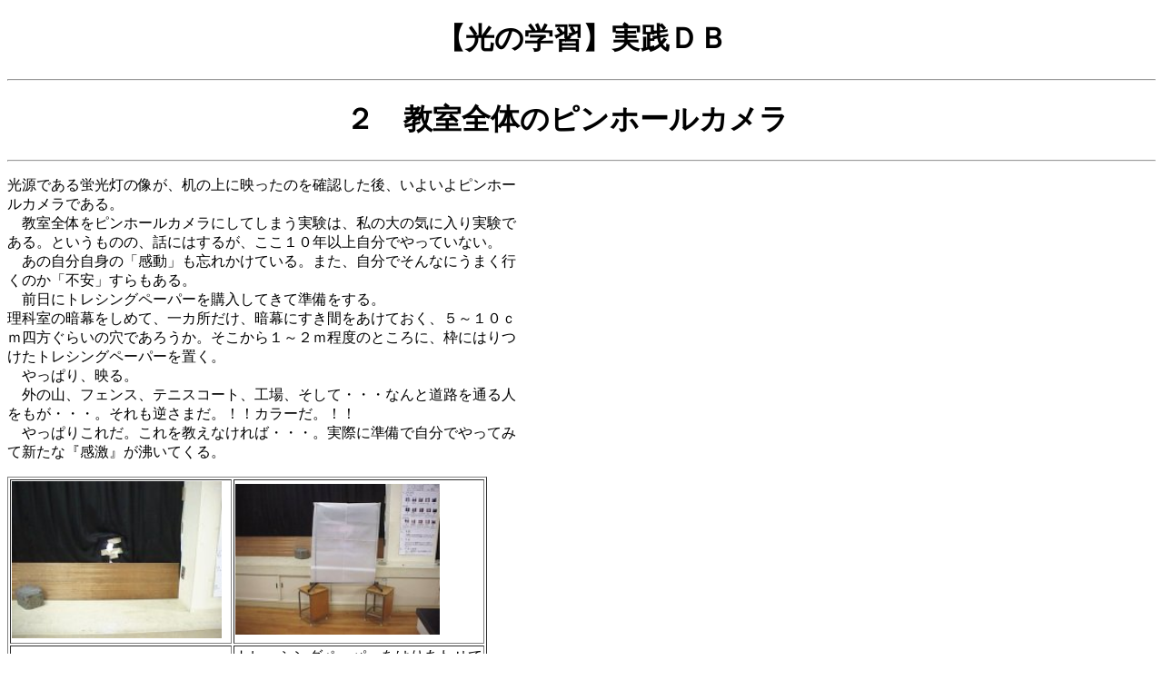

--- FILE ---
content_type: text/html
request_url: http://kusudadb.on.coocan.jp/Hikari/2-pinholl.htm
body_size: 4171
content:
<!DOCTYPE HTML PUBLIC "-//IBM//DTD HPB HTML//EN">
<HTML>
<HEAD>
<META name="GENERATOR" content="IBM HomePage Builder V3.0.2  for Windows">
<TITLE>�Q�|�����S�̂̃s���z�[���J����</TITLE>
</HEAD>

<BODY bgcolor="#ffffff">

<H1 align="center">�y���̊w�K�z���H�c�a</H1>
<HR>
<H1 align="center">�Q�@�����S�̂̃s���z�[���J�����@</H1>
<HR>
<P>
�����ł���u�����̑����A���̏�ɉf�����̂��m�F������A���悢��s���z�[<BR>
���J�����ł���B<BR>
�@�����S�̂��s���z�[���J�����ɂ��Ă��܂������́A���̑�̋C�ɓ��������<BR>
����B�Ƃ������̂́A�b�ɂ͂��邪�A�����P�O�N�ȏ㎩���ł���Ă��Ȃ��B<BR>
�@���̎������g�́u�����v���Y�ꂩ���Ă���B�܂��A�����ł���Ȃɂ��܂��s<BR>
���̂��u�s���v���������B<BR>
�@�O���Ƀg���V���O�y�[�p�[���w�����Ă��ď���������B<BR>
���Ȏ��̈Ö������߂āA��J�������A�Ö��ɂ����Ԃ������Ă����A�T�`�P�O��<BR>
���l�����炢�̌��ł��낤���B��������P�`�Q�����x�̂Ƃ���ɁA�g�ɂ͂��<BR>
�����g���V���O�y�[�p�[��u���B<BR>
�@����ς�A�f��B<BR>
�@�O�̎R�A�t�F���X�A�e�j�X�R�[�g�A�H��A�����āE�E�E�Ȃ�Ɠ��H��ʂ�l<BR>
�������E�E�E�B������t���܂��B�I�I�J���[���B�I�I<BR>
�@����ς肱�ꂾ�B����������Ȃ���΁E�E�E�B���ۂɏ����Ŏ����ł���Ă�<BR>
�ĐV���ȁw�����x�������Ă���B<BR>
 
</P>
<TABLE border="1">
  <TR>
    <TD><IMG src="pinholl2-0033.jpg" height="173" width="231"></TD>
    <TD><IMG src="pinholl2-0030.jpg" height="166" width="225"></TD></TR>
  <TR>
    <TD align="center">�Ö��ɃK���e�[�v�����Ԃ�����</TD>
    <TD align="center">�g���[�V���O�y�[�p�[���͂肠�킹��<BR>
�X�N���[��������</TD></TR>
</TABLE>

<P>
<BR>
���ƂŁE�E�E<BR>
�s�w�����A���x�́A������^���Âɂ��āA�u�����ł͂Ȃ��A�O��������Ă���<BR>
�@���ōl���܂��B�������ɈÖ��̂����Ԃ������Ă��܂��B����������A�O��<BR>
�@���������ė����ł��B�O�ɂ�����́A�R�A�e�j�X�R�[�g�A�t�F���X�ɑ��z<BR>
�@�̌����������āA���˂��āE�E�E�����āA�����ցE�E�E�x<BR>
�@�w�Ƃ���ƁA�����ɃX�N���[����u���ƁA�O�̌i�F���f��I�H�x<BR>
�@��C�ɂ܂������Ă�B�������R�Ƃ����悤��<BR>
 <BR>
�b�w����ȁA���قȁx<BR>
�@����ς肻���ł���B����Ȃ��Ƃ͐M�����Ȃ��̂ł���B��������������<BR>
�@�ŁA�O�̌i�F������Ȃ�čl�����Ȃ��̂ł���B<BR>
�@����A�������B�������B<BR>
���������Ǝ����ɓ��邪�A������Ɋ���ĂƎw�����邪�A�Ȃ�ƂȂ��U���U��<BR>
���Ă���B�܂��A�o�J�Ȃ��Ƃ���肾�����̂��̕��͋C�A�w���ǂ���ł́A�_<BR>
���Ȃ̂ŁE�E�E�x�ƌ����̂��낤�Ƃ������͋C�ł���B<BR>
�b�w����(@_@;)�A�e�j�X�R�[�g��I�I�x<BR>
�@�w�����A����������i�H��̖��O�j�x<BR>
�@�w�t���܂��x<BR>
�@�w�J���[��x<BR>
�@�w�����A�l���ʂ����x���܂����]�ԂŐl�����H��ʉ߁B<BR>
�@�w�E�E�E�E�x<BR>
����ς肻���Ȃ̂ł���B����́A���̎q������ς�т�����Ȃ̂ł���B<BR>
�����ōl���Ă킩���Ă��A���ۂɌ��Ă݂�ƈႤ�̂ł���B<BR>
�w�o�����Ă݂�x�Ɣ�яo�����k���o�ė���̂������ł���B<BR>
�O�ɏo�����k�A�t�������n�߂�B�u�����̑��v�̂��߂ɂ́u�|���v���K�v�Ȃ�<BR>
�ł���B<BR>
�@�����Y�A���ɂ��Ă�̂́A���̌�ł���B�݂��Ƃɂ͂����肵�����ɂȂ��<BR>
�ł���B����ŁA�����Y�������Ȃ�͂��炫��������̂Ȃ̂������m�ɂȂ�B<BR>
�@�s���z�[���J�����Â���ɔ��W����̂����������m��Ȃ����A��������A<BR>
���������������ŁA�����ɑ����ł���Ƃ����u���ہv�ɑ΂��Ă̊������؂�<BR>
�D�悳�������B<BR>
�@�����E�����͂ނ��o���̂܂܂̕����A�w�����x���ĂԂ̂ł���B<BR>
����T�O���Ђ����肩����������Ƃ����B<BR>
</P>
<TABLE border="1">
  <TR>
    <TD><IMG src="pinholl2-0001.jpg" height="173" width="224"></TD>
    <TD><IMG src="pinholl2-0023.jpg" height="167" width="233"></TD>
    <TD><IMG src="pinhol10009.jpg" height="168" width="231"></TD></TR>
  <TR>
    <TD align="center">�����ł͂킩���Ă�(�o�)�ޯ!!</TD>
    <TD align="center">�u�����e�j�X�R�[�g��v�u�t���܂�v<BR>
�u�t�F���X�v�E�E�E<BR>
�u����搶�A�}�W(�_�)......�?�v</TD>
    <TD align="center">�u�o����I�I�v�u�܂Ƃ��ɂ��邼�v<BR>
�Ƌt���������鐶�k��<BR>
�i�����Y�g�p���j</TD></TR>
</TABLE>

<HR>
<H4>�@���z�E���ӌ��́ANIFTY SERVE������H�t�H�[�����E���فy���Ȃ̕����z�iFKYOIKUS#5�j�܂ł��肢���܂��B<BR>
m(__)m�ߺ�<BR>
</H4>
<HR>
<H4><A href="hikari-index.htm">�y���̊w�K�z�ڎ�</A>�ɂ��ǂ�^<A href="../index.html">�y���H�c�a�z�ڎ�</A>�ɂ��ǂ�/<A href="http://member.nifty.ne.jp/KUSUDA/">��c�@����́y���Ȃ̕����z</A>�ɂ��ǂ�^<BR>
</H4>
</BODY>
</HTML>
